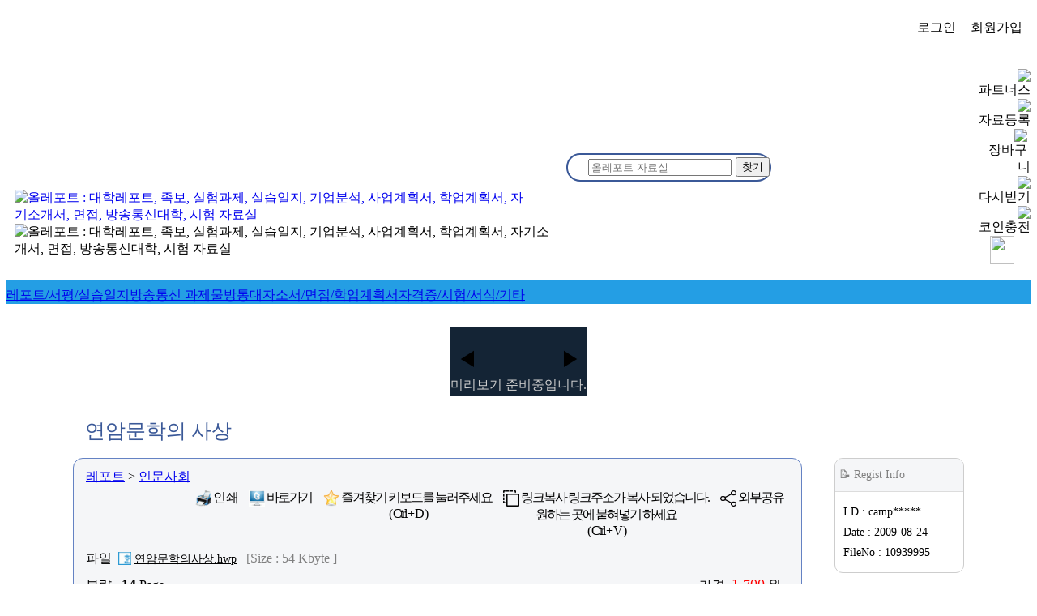

--- FILE ---
content_type: text/html
request_url: https://www.allreport.co.kr/search/detail.asp?pk=10939995
body_size: 49205
content:

<HTML lang="ko">
<Head>
	<meta charset="euc-kr">
	<meta http-equiv="X-UA-Compatible" content="IE=edge">
	<meta name="viewport" content="width=device-width, initial-scale=1.0, maximum-scale=1.0, minimum-scale=1.0, user-scalable=no">

	<!-- SEO 기본 -->
	<title>연암문학의 사상                                    - 올레포트</title>
	<meta name="description" content="3. 연암 박지원의 문학론&#13&#13연암의 문학론에서 작가란 자기가 속한 시대와 풍속을 표현해야 한다는 것이다.">
	<meta name="keywords" content="연암문학의,사상,,,,,,,,,,,,,,,,,,,,,,,,,,,,,,,,,,,">
	<meta name="author" content="올레포트">
	<meta name="robots" content="index, follow">
	<link rel="canonical" href="https://www.allreport.co.kr/search/detail.asp?pk=10939995">

	<!-- Open Graph (Facebook, Kakao 등) -->
	<meta property="og:type" content="article">
	<meta property="og:title" content="연암문학의 사상                                    - 올레포트">
	<meta property="og:description" content="3. 연암 박지원의 문학론&#13&#13연암의 문학론에서 작가란 자기가 속한 시대와 풍속을 표현해야 한다는 것이다.">
	<meta property="og:url" content="https://www.allreport.co.kr/search/detail.asp?pk=10939995">
	<meta property="og:image" content="https://www.allreport.co.kr/VIEW/연암문학의사상_hwp_01.gif">

	<!-- Twitter Card -->
	<meta name="twitter:card" content="summary_large_image">
	<meta name="twitter:title" content="연암문학의 사상                                    - 올레포트">
	<meta name="twitter:description" content="3. 연암 박지원의 문학론&#13&#13연암의 문학론에서 작가란 자기가 속한 시대와 풍속을 표현해야 한다는 것이다.">
	<meta name="twitter:image" content="https://www.allreport.co.kr/VIEW/연암문학의사상_hwp_01.gif">

	<!-- 인증 메타 -->
	<meta name="facebook-domain-verification" content="htodmx4c5ua9gn90kduhlhjxfc2d4w">
	<meta name="naver-site-verification" content="343e968b2c8fa734f628882251d29d91f6ebf707">

	<!-- 아이콘 / Favicon -->
	<link rel="icon" href="https://www.allreport.co.kr/main/pics/logo.ico" type="image/x-icon">
	<link rel="shortcut icon" href="https://www.allreport.co.kr/main/pics/logo.ico" type="image/x-icon">
	<link rel="icon" type="image/png" sizes="16x16" href="https://www.allreport.co.kr/main/pics/icon-16x16.png">
	<link rel="icon" type="image/png" sizes="32x32" href="https://www.allreport.co.kr/main/pics/icon-32x32.png">
	<link rel="icon" type="image/png" sizes="96x96" href="https://www.allreport.co.kr/main/pics/icon-96x96.png">
	<link rel="icon" type="image/png" sizes="192x192" href="https://www.allreport.co.kr/main/pics/icon-192x192.png">
	<link rel="apple-touch-icon" sizes="120x120" href="https://www.allreport.co.kr/main/pics/icon-120x120.png">
	<link rel="apple-touch-icon" sizes="152x152" href="https://www.allreport.co.kr/main/pics/icon-152x152.png">
	<link rel="apple-touch-icon" sizes="180x180" href="https://www.allreport.co.kr/main/pics/icon-180x180.png">

	

	<!-- 모바일 설정 -->
	<meta name="apple-mobile-web-app-capable" content="yes">
	<meta name="apple-mobile-web-app-status-bar-style" content="black">

	<!-- 구조화 데이터(JSON-LD) -->
	<script type="application/ld+json">
	{
	  "@context": "https://schema.org",
	  "@type": "Article",
	  "headline": "연암문학의 사상                                    - 올레포트",
	  "description": "3. 연암 박지원의 문학론&#13&#13연암의 문학론에서 작가란 자기가 속한 시대와 풍속을 표현해야 한다는 것이다.",
	  "image": [
	    "https://www.allreport.co.kr/VIEW/연암문학의사상_hwp_01.gif",
	    "https://www.allreport.co.kr/VIEW/연암문학의사상_hwp_02.gif",
	    "https://www.allreport.co.kr/VIEW/연암문학의사상_hwp_03.gif"
		],
	  "url": "https://www.allreport.co.kr/search/detail.asp?pk=10939995",
	  "author": {
		"@type": "Organization",
		"name": "올레포트"
	  },
	  "publisher": {
		"@type": "Organization",
		"name": "올레포트",
		"logo": {
		  "@type": "ImageObject",
		  "url": "https://www.allreport.co.kr/main/pics/logo_og.png"
		}
	  },

	  "mainEntityOfPage": "https://www.allreport.co.kr/search/detail.asp?pk=10939995",

	  "review": {
		"@type": "Review",
		"author": {
		  "@type": "Person",
		  "name": "올레포트 리뷰팀"
		},
		"reviewBody": "3. 연암 박지원의 문학론&#13&#13연암의 문학론에서 작가란 자기가 속한 시대와 풍속을 표현해야 한다는 것이다...",
		"reviewRating": {
		  "@type": "Rating",
		  "ratingValue": "4.5",
		  "bestRating": "5"
		}
	  },
	  "aggregateRating": {
		"@type": "AggregateRating",
		"ratingValue": "4.5",
		"reviewCount": "1"
	  }

	}
	</script>

	<script type="application/ld+json">
	{
	  "@context": "https://schema.org",
	  "@type": "Product",
	  "name": "연암문학의 사상                                    - 올레포트",
	  "image": "https://www.allreport.co.kr/main/pics/logo_og.png",
	  "description": "3. 연암 박지원의 문학론&#13&#13연암의 문학론에서 작가란 자기가 속한 시대와 풍속을 표현해야 한다는 것이다.",
	  "sku": "10939995",
	  "offers": {
		"@type": "Offer",
		"url": "https://www.allreport.co.kr/search/detail.asp?pk=10939995",
		"priceCurrency": "KRW",
		"price": "1700",
		"availability": "https://schema.org/InStock",

		"shippingDetails": {
		  "@type": "OfferShippingDetails",
		  "shippingRate": {
			"@type": "MonetaryAmount",
			"value": 0,
			"currency": "KRW"
		  },
		  "shippingDestination": {
			"@type": "DefinedRegion",
			"addressCountry": "KR"
		  },
		  "deliveryTime": {
			"@type": "ShippingDeliveryTime",
			"handlingTime": {
			  "@type": "QuantitativeValue",
			  "value": 0,
			  "unitCode": "d"
			},
			"transitTime": {
			  "@type": "QuantitativeValue",
			  "value": 0,
			  "unitCode": "d"
			}
		  }
		},

		"hasMerchantReturnPolicy": {
		  "@type": "MerchantReturnPolicy",
		  "applicableCountry": "KR",
		  "returnPolicyCategory": "https://schema.org/MerchantReturnNotPermitted"
		}
	  },
	  "aggregateRating": {
		"@type": "AggregateRating",
		"ratingValue": "4.5",
		"reviewCount": "1"
	  }
	}
	</script>



	<LINK rel="stylesheet" type="text/css" href="/main/common.css?ver=2026-01-18">
	<LINK rel="stylesheet" type="text/css" href="/search/search.css?ver=2026-01-18">
	<SCRIPT src="/main/Include.js?ver=2026-01-18"></script>

</Head>


<Script>
key  = ""
ord_ = ""
</script>



<Script>
myid = ""
pk = "10939995"
id = "campuspia"
idStar = "camp*****"
cat0 = "Report"
cat1 = "레포트"
cat2 = "인문사회"
cat3 = ""; cat4 = ""; cat5 = ""; cat6 = ""; cat7 = "";
file1 = "연암문학의사상.hwp"
file2 = "hwp"
title = "연암문학의 사상                                   "
//keyword = ""
fext  = ""	// NULL : 검색변수
page = 14
price = 1700
fsize = 54
rday = "2009-08-24"
uday = ""
</script>



<script>

PC = true
Mobile = false

if(Mobile) Mobile_OR_960 = "100%"
else Mobile_OR_960 = "960"

Event_Msg_End = "2099-12-31"

setCookie("cook_pk",pk)
</script>

<BODY>

<Center>
<header>
<SCRIPT src="/main/Header2.js?ver=2026-01-18"></script>

<!--Header-->

<iframe style='display:none' width=0 height=0 name=box></iframe>
<span id="Top"></span>
<span id="TopLine"></span>
<CENTER>


<TABLE id="tbTop_isdel" border="0" cellpadding="0" cellspacing="0" width="100%">
<tr><td class="topVpadding"><center>

	<TABLE border="0" cellpadding="0" cellspacing="0" height="100%" class="Width1100">
	<TD valign="bottom">

		<!-- 반응형 PC + 모바일 로고 -->
		<div class="H800" id="dvLogo1"><A href="/"><img src="/main/pics/logo_allreport.png" border="0" style="margin:0 40 0 10"
			alt="올레포트 : 대학레포트, 족보, 실험과제, 실습일지, 기업분석, 사업계획서, 학업계획서, 자기소개서, 면접, 방송통신대학, 시험 자료실"></a></div>

		<div class="S800" id="dvLogo2"><img onclick="location.href='/'" src="/main/pics/logo_allreport_Mobile.png" border="0" style="cursor:pointer; margin-left:10px; margin-bottom:8px; margin-right:15px;"
			 alt="올레포트 : 대학레포트, 족보, 실험과제, 실습일지, 기업분석, 사업계획서, 학업계획서, 자기소개서, 면접, 방송통신대학, 시험 자료실"></div>

		<div style="clear:both; height:15px;"></div>
		<div style="clear:both; height:5px;" class="Hidden800"></div>

	<TD valign="top" style="padding-top:3px">
		<div class="S800"><div style="height:8px"></div></div>

		<Table border="0" style="clear:both" cellpadding="0" cellspacing="0" height="100%" width="100%">
		<tr><td class="Hidden800" valign="bottom" align="right" style="padding:10 10 10 0">
			<script>if(PC) print_searchLog()</script>

		<td class="Hidden800" valign="top">
			<div style="float:right; padding-top:5px; padding-bottom:40px;">
				
					<span class="radiusHideSml" style="margin-right:10px;" onclick="location.href='/help/login/?rurl=%2Fsearch%2Fdetail%2Easp%3Fpk%3D10939995'">로그인</span>&nbsp
					<span class="radiusHideSml" style="margin-right:10px;" onclick="location.href='/member/'">회원가입</span>
				
			</div>

		<tr><td align="left" style="padding-bottom:18px;" width="100%">

				<table cellpadding="0" cellspacing="0" width="100%" border="0" style="background:white; border:solid 2px #3B5998; border-radius:30px">
				<FORM name="search" method="get" action="/search/search.asp" onsubmit="check_search(); return false">
				<tr><td width="100%">
					<table border="0" cellpadding="0" cellspacing="0" width="100%">

					<td class="SearchInputWidth" style="padding:5 5 5 25;">
						<input type="hidden" name="page" value="14">
						<input type="hidden" name="cat0" value="Report">
						<input type="hidden" name="cat1" value="레포트">
						<input type="hidden" name="cat2" value="인문사회">

						<INPUT type="text" class="search-input" name="key" id="key" placeholder="올레포트 자료실" value=""
							
							>

						<input type="hidden" name="ord_" value="">
						<input type="hidden" name="fext" value="hwp">
						<input type="hidden" name="sfrom" value="">
						<input type="hidden" name="Man"  value="1">

					<td width="5">
					</table>

				<td>
					<INPUT type="button" class="search-button" value="찾기" onclick="check_search(); return false">
				</tr></FORM>
				</table>


		<td valign="top" align="right" style="vertical-align: middle; padding-bottom:15px">
			<div class="Hidden800" style="width:320px">

			
				<table cellpadding=0 cellspacing=0>
				<tr><td align=right>
					<div class=topIconStyle onclick=location.href='/partner/'><img src=/main/pics/big_partner4.gif name=img_partner><br>파트너스</div>
					<div class=topIconStyle onclick=location.href='/partner/upload/upload.asp'><img src=/main/pics/big_upload3.gif name=img_upload><br>자료등록</div>
					<div style='float:right;' width:20px; height:10px;'> &nbsp; </div>
					<div class=topIconStyle onclick=location.href='/mypage/cart/'><img src=/main/pics/big_cart.gif name=img_cart id=imgCartHeader><br><span>장바구니</span></div>
					<div class=topIconStyle onclick=location.href='/mypage/down/'><img src=/main/pics/big_down.gif name=img_down><br><span>다시받기</span></div>
					<div class=topIconStyle onclick=location.href='/mypage/cash/'><img src=/main/pics/big_coin.gif name=img_coin><br>
					<span>코인충전</span></div></table>
			</div>

			<!-- 모바일 메뉴 아이콘 -->
			<div class="Show800">
				<div style="cursor:pointer" onclick="SideMenuOpen()">
				<img style="margin:0 20 5 20" id="icon_mMenu" src="/main/pics/icon_mMenu3.png" width="30" height="35">
				</div>
			</div>

		</Table>

	</TABLE>

</TABLE>

<!--Header-->

</header>
<center>

<script src=/search/search_UpCat.js?ver=2026-01-18></script>
<script src=/search/menu42.js?ver=2026-01-18></script>


<LINK rel="stylesheet" type="text/css" href="/main/topMenu.css?ver=2026-01-18">

<!--Nav class="top-nav" style="overflow: visible;" role="navigation" aria-label="자료실 카테고리 메뉴"-->

<DIV id=tbTop2 stylex="padding-bottom:10px" role="navigation">
<Div class=divDrag style='background:#249EE4; width:100%; padding-top:8px; 8px; padding-bottom:0px'>

	<ul id=tb_menu4 class='Width820 menu2' style='color:white; list-style:none; margin:0; padding:0; display:flex; flex-wrap:wrap;' role="list">

	

		<li id=menu4Report role="none">
			<a id=menu4ReportA href="/search/search.asp?cat0=Report" role="link" title="전공별 리포트" aria-label="전공별 리포트 목록 페이지 이동">
				<span class=menu2Etxt>레포트<span class=Hidden700>/서평</span><span class=Hidden500>/실습<span class=Hidden800>일지</span></span></span>
			</a>
		</li>

		<li id=menu4Bang role="none">
			<a id=menu4BangA href="/search/search.asp?cat0=Bang" role="link" title="방송통신대학교 과제물" aria-label="방송통신대학교 과제물 목록 페이지 이동">
				<span class=menu2Etxt><span class=Hidden480>방송통신</span><span class=Hidden700> 과제물</span><span class=Show480>방통대</span></span>
			</a>
		</li>

		<li id=menu4Resume role="none">
			<a id=menu4ResumeA href="/search/search.asp?cat0=Resume" role="link" title="자기소개서 및 학업계획서" aria-label="자기소개서 및 학업계획서 페이지 이동">
				<span class=menu2Etxt>자소서<span class=Hidden850>/면접</span><span class=Hidden550>/학업</span><span class=Hidden700>계획서</span></span>
			</a>
		</li>

		<li id=menu4Other role="none">
			<a id=menu4OtherA href="/search/search.asp?cat0=Other" role="link" title="기타 자료" aria-label="자격증, 시험, 서식 등 기타 자료 페이지 이동">
				<span class=menu2Etxt><span class=Hidden800>자격증/</span>시험<span class=Hidden700>/서식</span>/기타</span>
			</a>
		</li>

	

	</ul>

</Div>
</DIV>

<!--/navx-->



<script>
// 포커스
var el = document.getElementById("menu4" + cat0);
if (el) el.classList.add("menu4Focus");


// Up 아이콘
if(UpCat_Report)	menu4ReportA.innerHTML	+= UpCat_Report
if(UpCat_Bang)		menu4BangA.innerHTML		+= UpCat_Bang
if(UpCat_Resume)	menu4ResumeA.innerHTML	+= UpCat_Resume
if(UpCat_Other)		menu4OtherA.innerHTML	+= UpCat_Other
</script>


<script src=/search/detail.js?ver=2026-01-18></script>
<script src="/main/jquery-1.12.4.min.js"></script>
<script src="/main/jquery.touchSlider.js"></script>

<center>
<a id="Top1"></a>
<a id="Top2"></a>


<Script>
dclick = 0
PrevOnError = 0
</script>


<style>
h1 { font-size:25px; line-height:1.5; margin:5; font-family:NanumGothicBold; color:#3B5998; }
@media screen and (max-width:800px) { h1 { font-size:20px; line-height:1.3; font-family:NanumGothicBold; letter-spacing:0px; } }


h2 { font-size:16px; line-height:1.5; margin:4; font-family:돋움; letter-spacing:-1px; font-weight:bold; }
h3 { font-size:18px; line-height:1.5; margin:3; font-family:돋움; letter-spacing:-1px; font-weight:normal; padding-left:20px }
h4 { font-size:14px; line-height:1.5; margin:5; font-family:돋움; letter-spacing:-1px; font-weight:bold; padding-left:40px }


</style>



<!--*************************************************************************************************************************************-->

<style>
#SmallSlider { width:100%; max-width:1100px; background:#142435; position:relative; overflow:hidden; margin:0 auto; }
#SmallSlider ul { position:absolute; overflow:hidden; list-style-type: none; }
#SmallSlider ul li { font-size:12px; color:white; }

#SmallPrev:hover { color:white }
#SmallNext:hover { color:white }
</style>
<br>

<!--************ SMALL **********************-->

<TABLE id=tb_Small cellpadding=0 cellspacing=0 class=Width1100 style='border:solid 0px red; margin-top:10px;' border=0>
<td style='padding-top:20px; background:#142435;' id=Slider>

	<table cellpadding=0 cellspacing=0 border=0 width=100%>
	<td width=30 class=Hidden800 id="SmallPrev" style='font-size:25px; cursor:pointer; padding-bottom:0px;'><div style='backgroundx:#3D414B; width:40; height:40; border-radius:40px; display:flex; justify-content:center; align-items:center;'>◀</div></td>
	<td style=" padding:0 0; "><center>

	<DIV id="SmallSlider" #SmallSlider>
	<ul>
	
		<li>
		<img style="cursor:pointer; border:solid 1px black" oncontextmenu="alert('미리보기 확인 바랍니다.'); return false"
		onmouseover="this.style.border='solid 1px yellow'" onmouseout="dclick=0; this.style.border='solid 1px black';"
		onerror="PrevOnError=1; ChangeButton.innerHTML='미리보기 준비중입니다.'; this.src='./pics/blank.gif'"
		width=90 height=127
		onclick="if(!PrevOnError) ChangeSlider('Big')"

		src="/View/연암문학의사상_hwp_01_.gif"
		title="연암문학의 사상                                    &nbsp (1 페이지)" alt="연암문학의 사상                                    &nbsp (1 페이지)"><br>1<br><br>
		</li>
	
		<li>
		<img style="cursor:pointer; border:solid 1px black" oncontextmenu="alert('미리보기 확인 바랍니다.'); return false"
		onmouseover="this.style.border='solid 1px yellow'" onmouseout="dclick=0; this.style.border='solid 1px black';"
		onerror="this.src='./pics/blank.gif'"width=90 height=127
		onclick="if(!PrevOnError) ChangeSlider('Big')"

		src="/View/연암문학의사상_hwp_02_.gif"
		title="연암문학의 사상                                    &nbsp (2 페이지)" alt="연암문학의 사상                                    &nbsp (2 페이지)"><br>2<br><br>
		</li>
	
		<li>
		<img style="cursor:pointer; border:solid 1px black" oncontextmenu="alert('미리보기 확인 바랍니다.'); return false"
		onmouseover="this.style.border='solid 1px yellow'" onmouseout="dclick=0; this.style.border='solid 1px black';"
		onerror="this.src='./pics/blank.gif'"width=90 height=127
		onclick="if(!PrevOnError) ChangeSlider('Big')"

		src="/View/연암문학의사상_hwp_03_.gif"
		title="연암문학의 사상                                    &nbsp (3 페이지)" alt="연암문학의 사상                                    &nbsp (3 페이지)"><br>3<br><br>
		</li>
	
		<li>
		<img style="cursor:pointer; border:solid 1px black" oncontextmenu="alert('미리보기 확인 바랍니다.'); return false"
		onmouseover="this.style.border='solid 1px yellow'" onmouseout="dclick=0; this.style.border='solid 1px black';"
		onerror="this.src='./pics/blank.gif'"width=90 height=127
		onclick="if(!PrevOnError) ChangeSlider('Big')"

		src="/View/연암문학의사상_hwp_04_.gif"
		title="연암문학의 사상                                    &nbsp (4 페이지)" alt="연암문학의 사상                                    &nbsp (4 페이지)"><br>4<br><br>
		</li>
	
		<li>
		<img style="cursor:pointer; border:solid 1px black" oncontextmenu="alert('미리보기 확인 바랍니다.'); return false"
		onmouseover="this.style.border='solid 1px yellow'" onmouseout="dclick=0; this.style.border='solid 1px black';"
		onerror="this.src='./pics/blank.gif'"width=90 height=127
		onclick="if(!PrevOnError) ChangeSlider('Big')"

		src="/View/연암문학의사상_hwp_05_.gif"
		title="연암문학의 사상                                    &nbsp (5 페이지)" alt="연암문학의 사상                                    &nbsp (5 페이지)"><br>5<br><br>
		</li>
	
		<li>
		<img style="cursor:pointer; border:solid 1px black" oncontextmenu="alert('미리보기 확인 바랍니다.'); return false"
		onmouseover="this.style.border='solid 1px yellow'" onmouseout="dclick=0; this.style.border='solid 1px black';"
		onerror="this.src='./pics/blank.gif'"width=90 height=127
		onclick="if(!PrevOnError) ChangeSlider('Big')"

		src="/View/연암문학의사상_hwp_06_.gif"
		title="연암문학의 사상                                    &nbsp (6 페이지)" alt="연암문학의 사상                                    &nbsp (6 페이지)"><br>6<br><br>
		</li>
	
		<li>
		<img style="cursor:pointer; border:solid 1px black" oncontextmenu="alert('미리보기 확인 바랍니다.'); return false"
		onmouseover="this.style.border='solid 1px yellow'" onmouseout="dclick=0; this.style.border='solid 1px black';"
		onerror="this.src='./pics/blank.gif'"width=90 height=127
		onclick="if(!PrevOnError) ChangeSlider('Big')"

		src="/View/연암문학의사상_hwp_07_.gif"
		title="연암문학의 사상                                    &nbsp (7 페이지)" alt="연암문학의 사상                                    &nbsp (7 페이지)"><br>7<br><br>
		</li>
	
		<li>
		<img style="cursor:pointer; border:solid 1px black" oncontextmenu="alert('미리보기 확인 바랍니다.'); return false"
		onmouseover="this.style.border='solid 1px yellow'" onmouseout="dclick=0; this.style.border='solid 1px black';"
		onerror="this.src='./pics/blank.gif'"width=90 height=127
		onclick="if(!PrevOnError) ChangeSlider('Big')"

		src="/View/연암문학의사상_hwp_08_.gif"
		title="연암문학의 사상                                    &nbsp (8 페이지)" alt="연암문학의 사상                                    &nbsp (8 페이지)"><br>8<br><br>
		</li>
	
		<li>
		<img style="cursor:pointer; border:solid 1px black" oncontextmenu="alert('미리보기 확인 바랍니다.'); return false"
		onmouseover="this.style.border='solid 1px yellow'" onmouseout="dclick=0; this.style.border='solid 1px black';"
		onerror="this.src='./pics/blank.gif'"width=90 height=127
		onclick="if(!PrevOnError) ChangeSlider('Big')"

		src="/View/연암문학의사상_hwp_09_.gif"
		title="연암문학의 사상                                    &nbsp (9 페이지)" alt="연암문학의 사상                                    &nbsp (9 페이지)"><br>9<br><br>
		</li>
	
		<li>
		<img style="cursor:pointer; border:solid 1px black" oncontextmenu="alert('미리보기 확인 바랍니다.'); return false"
		onmouseover="this.style.border='solid 1px yellow'" onmouseout="dclick=0; this.style.border='solid 1px black';"
		onerror="this.src='./pics/blank.gif'"width=90 height=127
		onclick="if(!PrevOnError) ChangeSlider('Big')"

		src="/View/연암문학의사상_hwp_10_.gif"
		title="연암문학의 사상                                    &nbsp (10 페이지)" alt="연암문학의 사상                                    &nbsp (10 페이지)"><br>10<br><br>
		</li>
	
		<li>
		<img style="cursor:pointer; border:solid 1px black" oncontextmenu="alert('미리보기 확인 바랍니다.'); return false"
		onmouseover="this.style.border='solid 1px yellow'" onmouseout="dclick=0; this.style.border='solid 1px black';"
		onerror="this.src='./pics/blank.gif'"width=90 height=127
		onclick="if(!PrevOnError) ChangeSlider('Big')"

		src="/View/연암문학의사상_hwp_11_.gif"
		title="연암문학의 사상                                    &nbsp (11 페이지)" alt="연암문학의 사상                                    &nbsp (11 페이지)"><br>11<br><br>
		</li>
	
		<li>
		<img style="cursor:pointer; border:solid 1px black" oncontextmenu="alert('미리보기 확인 바랍니다.'); return false"
		onmouseover="this.style.border='solid 1px yellow'" onmouseout="dclick=0; this.style.border='solid 1px black';"
		onerror="this.src='./pics/blank.gif'"width=90 height=127
		onclick="if(!PrevOnError) ChangeSlider('Big')"

		src="/View/연암문학의사상_hwp_12_.gif"
		title="연암문학의 사상                                    &nbsp (12 페이지)" alt="연암문학의 사상                                    &nbsp (12 페이지)"><br>12<br><br>
		</li>
	
		<li>
		<img style="cursor:pointer; border:solid 1px black" oncontextmenu="alert('미리보기 확인 바랍니다.'); return false"
		onmouseover="this.style.border='solid 1px yellow'" onmouseout="dclick=0; this.style.border='solid 1px black';"
		onerror="this.src='./pics/blank.gif'"width=90 height=127
		onclick="if(!PrevOnError) ChangeSlider('Big')"

		src="/View/연암문학의사상_hwp_13_.gif"
		title="연암문학의 사상                                    &nbsp (13 페이지)" alt="연암문학의 사상                                    &nbsp (13 페이지)"><br>13<br><br>
		</li>
	
		<li>
		<img style="cursor:pointer; border:solid 1px black" oncontextmenu="alert('미리보기 확인 바랍니다.'); return false"
		onmouseover="this.style.border='solid 1px yellow'" onmouseout="dclick=0; this.style.border='solid 1px black';"
		onerror="this.src='./pics/blank.gif'"width=90 height=127
		onclick="if(!PrevOnError) ChangeSlider('Big')"

		src="/View/연암문학의사상_hwp_14_.gif"
		title="연암문학의 사상                                    &nbsp (14 페이지)" alt="연암문학의 사상                                    &nbsp (14 페이지)"><br>14<br><br>
		</li>
	
		<li><br>
			본 문서의<br>미리보기는<br>14 Pg 까지만<br>가능합니다.
		</li>
	</ul>
	</div>

	<td width=30 class=Hidden800 id="SmallNext" style='font-size:25px; cursor:pointer; padding-bottom:0px;'><div class=arrowRight style='backgroundx:#3D414B; width:40; height:40; border-radius:40px; display:flex; justify-content:center; align-items:center;'>▶</div></td>
	</table>


<tr><td height=25 style='background:#142435; color:white; cursor:hand' onclick="if(!PrevOnError) ChangeSlider('Big')">
	<table cellpadding=0 cellspacing=0 border=0 width=100% align=center>
		<td id=ChangeButton style='color:#cdcdcd; text-align:center'>클릭 : 크게보기
		
	</table>


</TABLE>

<style>
#BigSlider { widthx:900px; background:#142435; position:relative; overflow:hidden; margin:0 auto; }
#BigSlider ul { position:absolute; overflow:hidden; }
#BigSlider ul li { font-size:12px; color:white; }
</style>

<!--************ BIG **********************-->

<table id=tb_Big_Mobile style="position:absolute; top:-900; z-index:10" width=100% bgcolor=#142435><td><center>
<TABLE id=tb_Big cellpadding=0 cellspacing=0 class=Width1100 style='background:#142435; border:solid 0px red;' border=0>
<tr><td width=20>
<td style='padding-top:25px' id=Slider width=100%>

	<table cellpadding=0 cellspacing=0 border=0 width=100%>
	<td style=" padding:0 10; "><center>
	<DIV id="BigSlider" style='width:100%'>
	<ul>
	
		<li><center>
			<img style="cursor:pointer; border:solid 1px black" oncontextmenu="alert('미리보기 확인 바랍니다.'); return false"
			onmouseout="dclick=0; this.style.border='solid 1px black'; dbclick=0" onmouseover="this.style.border='solid 1px yellow'"

			width=450
			onclick="if(dbclick++>0) { ChangeSlider('Small'); dbclick=0 }"

			src="/View/연암문학의사상_hwp_01.gif"
			title="연암문학의 사상                                    &nbsp (1 페이지)" alt="연암문학의 사상                                    &nbsp (1 페이지)"><br>
			1<br><br>
		</li>
	
		<li><center>
			<img style="cursor:pointer; border:solid 1px black" oncontextmenu="alert('미리보기 확인 바랍니다.'); return false"
			onmouseout="dclick=0; this.style.border='solid 1px black'; dbclick=0" onmouseover="this.style.border='solid 1px yellow'"

			width=450
			onclick="if(dbclick++>0) { ChangeSlider('Small'); dbclick=0 }"

			src="/View/연암문학의사상_hwp_02.gif"
			title="연암문학의 사상                                    &nbsp (2 페이지)" alt="연암문학의 사상                                    &nbsp (2 페이지)"><br>
			2<br><br>
		</li>
	
		<li><center>
			<img style="cursor:pointer; border:solid 1px black" oncontextmenu="alert('미리보기 확인 바랍니다.'); return false"
			onmouseout="dclick=0; this.style.border='solid 1px black'; dbclick=0" onmouseover="this.style.border='solid 1px yellow'"

			width=450
			onclick="if(dbclick++>0) { ChangeSlider('Small'); dbclick=0 }"

			src="/View/연암문학의사상_hwp_03.gif"
			title="연암문학의 사상                                    &nbsp (3 페이지)" alt="연암문학의 사상                                    &nbsp (3 페이지)"><br>
			3<br><br>
		</li>
	
		<li><center>
			<img style="cursor:pointer; border:solid 1px black" oncontextmenu="alert('미리보기 확인 바랍니다.'); return false"
			onmouseout="dclick=0; this.style.border='solid 1px black'; dbclick=0" onmouseover="this.style.border='solid 1px yellow'"

			width=450
			onclick="if(dbclick++>0) { ChangeSlider('Small'); dbclick=0 }"

			src="/View/연암문학의사상_hwp_04.gif"
			title="연암문학의 사상                                    &nbsp (4 페이지)" alt="연암문학의 사상                                    &nbsp (4 페이지)"><br>
			4<br><br>
		</li>
	
		<li><center>
			<img style="cursor:pointer; border:solid 1px black" oncontextmenu="alert('미리보기 확인 바랍니다.'); return false"
			onmouseout="dclick=0; this.style.border='solid 1px black'; dbclick=0" onmouseover="this.style.border='solid 1px yellow'"

			width=450
			onclick="if(dbclick++>0) { ChangeSlider('Small'); dbclick=0 }"

			src="/View/연암문학의사상_hwp_05.gif"
			title="연암문학의 사상                                    &nbsp (5 페이지)" alt="연암문학의 사상                                    &nbsp (5 페이지)"><br>
			5<br><br>
		</li>
	
		<li><center>
			<img style="cursor:pointer; border:solid 1px black" oncontextmenu="alert('미리보기 확인 바랍니다.'); return false"
			onmouseout="dclick=0; this.style.border='solid 1px black'; dbclick=0" onmouseover="this.style.border='solid 1px yellow'"

			width=450
			onclick="if(dbclick++>0) { ChangeSlider('Small'); dbclick=0 }"

			src="/View/연암문학의사상_hwp_06.gif"
			title="연암문학의 사상                                    &nbsp (6 페이지)" alt="연암문학의 사상                                    &nbsp (6 페이지)"><br>
			6<br><br>
		</li>
	
		<li><center>
			<img style="cursor:pointer; border:solid 1px black" oncontextmenu="alert('미리보기 확인 바랍니다.'); return false"
			onmouseout="dclick=0; this.style.border='solid 1px black'; dbclick=0" onmouseover="this.style.border='solid 1px yellow'"

			width=450
			onclick="if(dbclick++>0) { ChangeSlider('Small'); dbclick=0 }"

			src="/View/연암문학의사상_hwp_07.gif"
			title="연암문학의 사상                                    &nbsp (7 페이지)" alt="연암문학의 사상                                    &nbsp (7 페이지)"><br>
			7<br><br>
		</li>
	
		<li><center>
			<img style="cursor:pointer; border:solid 1px black" oncontextmenu="alert('미리보기 확인 바랍니다.'); return false"
			onmouseout="dclick=0; this.style.border='solid 1px black'; dbclick=0" onmouseover="this.style.border='solid 1px yellow'"

			width=450
			onclick="if(dbclick++>0) { ChangeSlider('Small'); dbclick=0 }"

			src="/View/연암문학의사상_hwp_08.gif"
			title="연암문학의 사상                                    &nbsp (8 페이지)" alt="연암문학의 사상                                    &nbsp (8 페이지)"><br>
			8<br><br>
		</li>
	
		<li><center>
			<img style="cursor:pointer; border:solid 1px black" oncontextmenu="alert('미리보기 확인 바랍니다.'); return false"
			onmouseout="dclick=0; this.style.border='solid 1px black'; dbclick=0" onmouseover="this.style.border='solid 1px yellow'"

			width=450
			onclick="if(dbclick++>0) { ChangeSlider('Small'); dbclick=0 }"

			src="/View/연암문학의사상_hwp_09.gif"
			title="연암문학의 사상                                    &nbsp (9 페이지)" alt="연암문학의 사상                                    &nbsp (9 페이지)"><br>
			9<br><br>
		</li>
	
		<li><center>
			<img style="cursor:pointer; border:solid 1px black" oncontextmenu="alert('미리보기 확인 바랍니다.'); return false"
			onmouseout="dclick=0; this.style.border='solid 1px black'; dbclick=0" onmouseover="this.style.border='solid 1px yellow'"

			width=450
			onclick="if(dbclick++>0) { ChangeSlider('Small'); dbclick=0 }"

			src="/View/연암문학의사상_hwp_10.gif"
			title="연암문학의 사상                                    &nbsp (10 페이지)" alt="연암문학의 사상                                    &nbsp (10 페이지)"><br>
			10<br><br>
		</li>
	
		<li>
			<table width=400 >
			<td width=150 >
			<td style='color:white' class=MobileText><br><br>본 문서의<br>(큰 이미지)<br> 미리보기는<br>10 Page 까지만<br>가능합니다.
			</table>
		</li>
	</ul>
	</div>
	</table>

<td width=20>
<tr><td><td height=40 style='text-align:center; background:#142435; color:white; cursor:hand' onclick=ChangeSlider("Small")>

	<table cellpadding=0 cellspacing=0 width=100%>
	<td width=33% class=MobileHidden align=left style='padding-left:30px; color:#cdcdcd'>&nbsp 더블클릭 : 닫기
	<td width=33% class=MobileText style="color:white;"><center>X 닫기
	<td width=33% class=MobileHidden align=right style='padding-right:30px; color:#cdcdcd'>좌우이동 : 드래그
	</table>

</TABLE>
</table>


<!--*************************************************************************************************************************************-->
<script>
PC = true
fext = "hwp"
</script>
<script src=./detail_slide.js></script>
<!--*************************************************************************************************************************************-->


<Div style="padding:10px 0px; max-width:1100px;">

	<!--제목 반드시 padding:0 -->
	<div id=td_Title  style='float:left; text-align:left; padding:10; width:100%; box-sizing: border-box; '>
	<h1>연암문학의 사상                                   </h1>
	</div>

</div>


<style>
.Left_Right { clear:both; padding:0px; display: flex; max-width:1100px; }
.td_Detail_Left { width:100%; margin-right:20px; }
.td_Detail_Right { width:160px; min-width:160px; margin-left:20px; flex-wrap: nowrap; }

@media screen and (max-width:800px) {
	.Left_Right { padding:0px 10px; }
	.td_Detail_Left { width:100%; margin-right:0px; }
	.td_Detail_Right { display:none; }
	}
</style>


<Div class=Left_Right style="border:solid 0px green">



<!--Left td_Detail_Left -->
<DIV class="td_Detail_Left">
<DIV style='clear:both; float:left; border:solid 0px green; widthx:100%;'>

	<style>
	.BoxInfo { display:flow-root; box-sizing: border-box; padding:12px 15px; width:100%; max-width:900px; border:solid 1px #6482C3; border-radius:12px; background:#F5F6F8; }

	.BoxLeft { float:left; }
	.BoxRight { float:right; white-space:nowrap; }
	.BoxRight div { float:left; border:solid 1px #F5F6F8; border-radius:10px; padding:4px 6px; font-family:돋움체; letter-spacing:-2px; cursor:pointer }
	.BoxRight div:hover  { border:solid 1px #35C5F0; background:#35C5F0; color:white; }
	.BoxRight img { width:20px; height:20px; vertical-align: middle; }

	.BoxMiddle { clear:both; padding-top:10px; float:left; }
	.BoxBottom { clear:both; padding-top:10px; }
	</style>

	<DIV class=BoxInfo>

		<Div class="BoxTop">
			<div class="BoxLeft"><A class=A126 href=javascript:check_search('cat1=레포트')>레포트</a> > <A class=A126 href=javascript:check_search('cat1=레포트&cat2=인문사회')>인문사회</a></div>

			<div class="BoxRight">
			

				<!--인쇄 저장 즐겨찾기 --BoxRight -->
				<div onclick=print()><img src=/search/pics/icon_print.gif> <span class=Hidden800> 인 쇄</span></div>

				<div style='float:left; letter-spacing:-2px' onclick=location.href='/search/batang.asp?pk=10939995&title=%BF%AC%BE%CF%B9%AE%C7%D0%C0%C7+%BB%E7%BB%F3'>
					<img src=/search/pics/icon_desk.gif> <span class=Hidden800>바로가기</span>
					</div>

				<div class="tooltip" onclick="showTip('tooltip1')">
					<img src=/search/pics/icon_favo.gif><span class=Hidden800> 즐겨찾기</span>
					<span class="tooltip-text" id=tooltip1>키보드를 눌러주세요<br>( Ctrl + D )</span>
					</div>

				<div class="tooltip" onclick="CopyDetailLink(); showTip('tooltip2')">
					<img src=/search/pics/clipcopy.png><span class=Hidden800> 링크복사</span>
					<span class="tooltip-text" id=tooltip2>링크주소가 복사 되었습니다.<br>원하는 곳에 붙혀넣기 하세요<br>( Ctrl + V )</span>
					</div>

				<div onclick="sharePage(); return false"><img title="외부공유" src=/search/pics/icon_share.gif> <span class=Hidden800>외부공유</span></div>

				<div id=td_auto_10939995 style='display:none; ' onclick=this.style.filter='grayscale(1)'><A title='자동복사[+]' class=A116_2 href=/partner/recom/auto.asp?pk=10939995&cap=on&cat1=레포트 target=auto><span class=titleG_Over><img src=/main/pics/big_code2_plus.png></span></a></div>
				<Script>if(plevel == 8) td_auto_10939995.style = 'display:inline; float:right; margin-left:10px'</script>

			
			</div>

		</Div><!--BoxTop-->


		<!-- 링크복사 공용 -->
		<input type="text" id="TextDetailLinkURL" style="display:none" value="https://www.allreport.co.kr/search/detail.asp?pk=10939995">
		<script>
		function CopyDetailLink() {
			var copyText = document.getElementById("TextDetailLinkURL");
			copyText.style.display = "block";
			copyText.select();
			document.execCommand('copy');
			copyText.style.display = "none";
			}

		function CopyDetailLinkPop() {
			CopyDetailLink()

			popup_Open();
			setTimeout("popup_Close()",3000)
			}
		</script>

		<script>
		function sharePage() {
			if (navigator.share) {
				navigator.share({
				title: '연암문학의 사상                                   ',
				text: '(올레포트 레포트 자료실)',
				url: 'https://www.allreport.co.kr/search/detail.asp?pk=10939995'
				});
			} else {
				alert('이 브라우저는 공유 API를 지원하지 않습니다.');
				}
			}
		</script>


		

		<div class=BoxMiddle style='text-align:left'>
			<span class=Hidden600>파일&nbsp; </span><img src=/search/pics/ficon_hwp.gif style="width:16px; vertical-align: middle; margin-bottom:4px;"> <font style="font-size:14"><u>연암문학의사상.hwp</u></font>
			&nbsp <font color=gray>[Size :
				54 Kbyte
				] </font>
			

		</div>


		<div class=BoxBottom>

			<div style='float:left;'>
			분량 &nbsp <span style="font-size:18px"><b>14</b></span> Page
			</div>

			
			<div style='float:right; margin-right:10px' id=td_won>
			가격&nbsp <span style="font-size:18px; color:red">1,700</span> 원
			</div>
			

		</div>


		<script>
		change_won_free()
		</script>

	</DIV><!--BoxInfo-->



	<div class="popup-back" id="popup">
	<div class="popup-content">
		<span class="popup-close" onclick="popup_Close()">&times;</span>
		<div id="dv_pop1"><center>
			<span style='color:#0080ff;'><h2>링크 주소가 복사되었습니다.<br>원하는 곳에 붙혀넣기 하세요</h2></span>
		</div>
	</div>
	</div>



		
			<style>
			    #dv_DownButton {
				width: 100%; text-align: center; position: relative; z-index: 5;	/* 미리보기 z-index 확인 */
				transition: all 0.0s ease-in-out;
				}
			    .fixed-ButtonBottom { /* 고정된 상태 */
				position: fixed !important;
				background: #efefef;
				bottom: 0; left: 0; padding: 0 10; width: 100%;
				box-shadow: 0 -2px 10px rgba(0, 0, 0, 0.5);
				}
			</style>

			<Style>
			.wonBox { padding:7 0 0 0; width: 20px; height:41px; display: inline-block; float:left; overflow: hidden;
				border:solid 1px gray; cursor:pointer; transition: width 0.2s;
				}
			.wonBox img { height:25px; width:25px; margin-top:2px; }
			.wonBox div { float:left; height:35px; border:solid 0px gray; padding:5 5; line-height:16px; text-align:center; }
			.wonBox:hover img { scale:1.0 }

			.enlarged {
				width: 110px !important; /* !important를 사용하여 다른 스타일이 덮어씌우는 것을 방지합니다. */
				}
			</style>

			<br><br>
			<div id="dv_DownButton">

				<style>
				.bt_detail { cursor:pointer; border:solid 1px #b9b9b9; border-radius:10px; padding:15px; font-size:18px; text-align:center; color:#666666;
					transition: background 0.3s ease, color 0.3s ease; box-sizing: border-box;
					}
				.bt_detail:hover { background:#f1f1f1; }

				.bt_download { cursor:pointer; border:solid 1px #249EE4; border-radius:10px; padding:15px; font-size:18px; text-align:center; color:white;
					transition: background 0.3s ease, color 0.3s ease; box-sizing: border-box; background:#249EE4; font-weight:bold;
					}
				.bt_download:hover { background:#35C5F0; }
				</style>

				<table border=0 cellpadding=10 cellspacing=0 align=center>
				<td id=td_bt_cart >

					<div class=bt_detail style="" onclick="CartDetailAni('imgCartDetailBt')">
						<img id=imgCartDetailBt src=/main/pics/big_cart.gif height=25 align=absmiddle style='margin-top:-4px'>
						<span class=Hidden700> 카트</span>
					</div>

				<td>

					<div class=bt_download style="" onclick="check_down()">
						<img src=/search/pics/icon_down_white.png height=25 style='margin-top:-5px; padding-right:10px' align=absmiddle>
						<span class=Hidden500>다운</span><span class=Hidden700>받기</span>
					</div>

				
				<td class=Hidden600 width=180>
					<div class="wonBox enlarged" tabindex=9  id=naverIdLogin2 style="background:#1CB900; border-radius: 10px 0 0 10px;" title="네이버 로그인">
						<div><img src=/search/pics/icon_naver.gif align=absmiddle></div><div style="color:white; margin-top:-2px">네이버 ID로<Br>다운 받기</div></div>
					<div class=wonBox tabindex=10 id=kakaoIdLogin style="background:#FCE604;" title="카카오 로그인">
						<div><img src=/main/pics/icon_kakao.gif align=absmiddle></div><div style="color:black; margin-top:-2px">카카오 ID로<Br>다운 받기</div></div>
					<div class=wonBox tabindex=11 id=googleIdLogin	title="구글 로그인" onclick=google_login()>
						<div><img src=/main/pics/icon_google.gif align=absmiddle></div><div style="color:black; margin-top:-2px">구글 ID로<Br>다운 받기</div></div>
					<div class=wonBox tabindex=12 id=facebookIdLogin style="background:#35569A; border-radius: 0 10px 10px 0;" title="페이스북 로그인">
						<div><img src=/main/pics/icon_facebook.gif align=absmiddle style="margin-left:-5px;"></div><div style="color:white; margin-top:-2px;"><span style=" letter-spacing:-2px">페이스북</span> ID로<Br>다운 받기</div></div>
				

				<td class=Hidden800>

					<div class=bt_detail style="" onclick="history.go(-1)">
						<img id=imgAniDetailBack src=/search/pics/icon_back.png width=25 height=18 align=absmiddle style='margin-top:-4px' class=Hidden900>
						<span class=Hidden800> 뒤로</span>
					</div>

				</table>

			</div>
			<br>

			<script src=./detail_snsSlide.js></script>

			<script>
			    window.addEventListener("scroll", function() {
				var scrollPosition = window.scrollY || window.pageYOffset;
				var dvButton = document.getElementById("dv_DownButton");

				if (scrollPosition > 600) {
				    dvButton.classList.add("fixed-ButtonBottom"); // 화면 아래 고정 (PC)
				} else {
				    dvButton.classList.remove("fixed-ButtonBottom"); // 원래 위치로 복귀 (PC)
				}
			    });
			</script>

		


		<div id=naverIdLogin style='display:none'></div>
		<div id=googleIdLogin2></div>

		<script src="https://static.nid.naver.com/js/naveridlogin_js_sdk_2.0.0.js" charset="euc-kr"></script>
		<script src="https://accounts.google.com/gsi/client" async defer></script>
		<script src="https://developers.kakao.com/sdk/js/kakao.js"></script>
		<script src=/main/snsLogin.js></script>



	<center><script>print_detail_msg()</script></center>





<DIV class="Widthxx900" style='clear:both; float:left;'>

	<style>
	.titlePad { font-familyx:GongGothicMedium; Cafe24Ohsquare;  clear:both; float:left; padding-top:40px; padding-bottom:10px; }
	</style>


	
		<style>
		.psStyle { clear:both; float:left; text-align:left; font-size:16px; line-height:1.5; color:#333333; padding:10 20 }
		@media screen and (max-width:680px) { .psStyle { padding:10 5; font-size:15px; line-height:1.3; } }
		</style>
		<div class="titleBar titlePad">자료설명</div>
		<div class="detail_gray psStyle" id=ps_explan>
			Ⅰ. 서  론 - 연암에 대한 개괄적 고찰,   1. 연암(燕巖)  박지원(朴趾源)의 생애,   2. 연암 박지원의 사상,   3. 연암 박지원의 문학론, , Ⅱ. 본  론 - 연암 박지원 문학 분석,   1. 연암 소설 개관,   2. 등장인물을 통해 나타난 연암의 사상,   3. 등장인물을 통한 비판과 풍자, , Ⅲ. 결  론 - 연암 문학에 나타난 사상 연구,  (1)계몽성,  (2) 현실성,  (3) 서민성, , , , , , , , , ,  FileSize : 55K       
		</div>
	

</DIV>


<DIV class="Widthxx900" style='width:100%; clear:both; float:left;'>


	

		<div class="titleBar titlePad">목차/차례</div>

		<style>
		.indxRadius { color:#333333; clear:both; text-align:left; font-size:14px; padding:20 30; border:solid 1px #cdcdcd; width:100%;  border-radius:12px; background:#fefefe; box-sizing: border-box; }
		.indxBase   { color:#333333; clear:both; text-align:left; font-size:14px; padding:20 30; }
		@media screen and (max-width:800px) { .indxRadius { padding:10; font-size:16px; margin-left:0px; } }
		</style>

		
			<div class="detail_gray indxBase" id="ps_indx">
				<h2>Ⅰ. 서 론 - 연암에 대한 개괄적 고찰&#13 1. 연암(燕巖) 박지원(朴趾源)의 생애&#13 2. 연암 박지원의 사상&#13 3. 연암 박지원의 문학론&#13&#13Ⅱ. 본 론 - 연암 박지원 문학 분석&#13 1. 연암 소설 개관&#13 2. 등장인물을 통해 나타난 연암의 사상&#13 3. 등장인물을 통한 비판과 풍자&#13&#13Ⅲ. 결 론 - 연암 문학에 나타난 사상 연구&#13 (1)계몽성&#13 (2) 현실성&#13 (3) 서민성&#13&#13&#13&#13&#13&#13&#13&#13&#13</h2>

			</div>
		

</DIV>


<DIV class="Widthxx900" style='clear:both; float:left;'>

	

		<div class="titleBar titlePad">본문/내용</div>

		<style>
		.bodyStyle { clear:both; text-align:left; font-size:16px; color:#333333; line-height:1.8; padding:10 20 }
		@media screen and (max-width:800px) { .bodyStyle { line-height:1.5; padding:10 5; font-size:16px; } }
		</style>

		<div id=ps_detail class="bodyStyle">
		3. 연암 박지원의 문학론&#13&#13연암의 문학론에서 작가란 자기가 속한 시대와 풍속을 표현해야 한다는 것이다. 그는 작가 자신이 살고 있는 현실을 그려내는 것이 작가의 임무이지 당대 현실과는 동떨어진 때의 문장을 모방해서는 안된다고 주장했다. 따라서 훌륭한 문학을 한다는 것은 작가가 살아가고 있는 당대의 현실을 그 당대의 언어로 진실되게 표현하는 것으로 연암의 이와 같은 주장은 두 가지 의미가 내포되어 있다. 하나는 당대에 유행했고, 또 문학하는 사람은 그 유행을 으레 따라야만 하는 것으로 인식되었던 古文에 대한 비판이다. 연암이 살았던 18세기에는 한&amp;#8228;당의 문체를 모방하고 그것과 비슷한하게 되려는 풍조가 휩쓸고 있었다. 그래서 평가하는 기준은 이른바 古文이었고 이 고문을 따르지 않는 문장은 배척되기 일쑤였다. 연암이 비판한 것은 바로 이 점이었다. 이와 같은 당시 유행하던 의고문체(擬古文體)의 비판과 패사소품체(稗史小品體)로 특징 지워진 연암체(燕巖體)는 그러므로 표리의 관계를 이루는 것이다. &#13<br />

		</div>


		<div style="display:none" id=ps_hidden></div>

		<Script>
		check_detail_bold()	// 생략된 본문에 키워드가 있을경우 해당 부분 출력
		</script>
		

</DIV>







<DIV class=Widthxx900 style='clear:both; float:left; border:solid 0px gray;'>

	<Center>
	<br>

	

			<script>googlead3(860)</script>

		

	<br><br>

</DIV>




<DIV class=Widthxx900 style='clear:both; float:left; border:solid 0px gray;'>


	<TABLE width=100%>
	

	</table>



	<div id=dv_cart style="display:none">
	(보관된 자료가 없습니다)
	</div>
	<script>
	if(dv_cart.innerHTML.indexOf(pk)>-1) {
		SW_CartClick = 1;
		cartfull = "/main/pics/big_cartfull.gif"
		if(document.getElementById("imgCartDetailBtMobile"))	{ imgCartDetailBtMobile.src = cartfull; imgCartDetailBtMobile.style.filter = "grayscale()"; }
		if(document.getElementById("imgCartDetailBt"))		{ imgCartDetailBt.src = cartfull; imgCartDetailBt.style.filter = "grayscale()"; }
		}
	</script>

</DIV>

</DIV>

</DIV id = td_Detail_Left>

<style>
.sideTable { border:solid 1px #cdcdcd; border-radius:10px; overflow:hidden; width:100%; max-width:160px; }
.sideTitle { padding-left:5px; font-size:14px; color:gray; background:#F5F6F8; height:40px; font-weighxt:bold; }
</style>


<!--Right td_Detail_Right-->
<DIV id=td_Detail_Right class="td_Detail_Right">


	<span id="span_hd" style="width:160px; overflow:hidden"></span>

		<table class=sideTable style='min-height:142px'  cellpadding=0 cellspacing=0>
		<tr><td class=sideTitle>&#128221; Regist Info
		<tr><td height=1 bgcolor=#DCDCDC>
		<tr><td style='padding:10 10 10 10; font-size:14px; line-height:1.8' >

			I D : camp*****<br>
			<span style='font-family:굴림체'>Date</span> : 2009-08-24<br>
			<span style='font-family:굴림체'>FileNo</span> : 10939995

		</table>

		
		<Script>if(plevel == 8) { w("<br>"); print_hongbo() }</script>
		

		<br>
		<table class=sideTable cellpadding=0 cellspacing=0>
		<tr><td class=sideTitle>
			<div style='float:left;'><span style='cursor:pointer' onclick=location.href='/mypage/cart/'><img id=imgCartDetailSide src=/main/pics/big_cart.gif height=20 align=absmiddle style='margin-top:-3px'> Cart </span></div>
			<div style='float:right; padding-right:5px; cursor:pointer' onclick=location.href='/mypage/cart/'><img src=/search/pics/icon_prev.png height=14></div>
		<tr><td colspan=2 height=1 bgcolor=#DCDCDC>
		<tr><td colspan=2 style='padding:10px' class=B116 id=td_cart1><img src=/main/pics/loading.gif>
		<tr bgcolor=#F5F6F8 id=td_cart0><td colspan=2 height=5>
		</table>
		<Script>
		td_cart1.innerHTML = dv_cart.innerHTML

		if(cook_cart) imgCartDetailSide.src = '/main/pics/big_cartfull.gif'
		</script>


		
	<Script>if(plevel != 8) { w("<br>"); print_hongbo() }</script>
	<script>if(PC) { if(cat1 != "표지") print_cover() }</script>
	<script>if(PC) { w("<br>"); print_help() }</script>

	
	<script>if(PC) { w("<br>"); print_copy() }</script>
	
	<script>if(PC) { w(""); print_partner() }</script>
	

	<script>if(PC) print_sid()</script>

</DIV id = td_Detail_Right>



</TABLEㅌ>
</div>

<br><br>




<Script>
//if(MOBILE) td_Detail_Right.style.display = "none"
</script>

<script>
check_prev()	// 미리보기 없는거 갱신용
</script>





<Script src=/main/bottom_asp.js?ver=2026-01-18></script>

<footer role="contentinfo">

<div style='clear:both; padding-top:20px'></div>


	<br><br><br>

</footer>

<br>



</body>
</html>

<Script>
//if(Mobile) location.href = "#Top2"
</script>




--- FILE ---
content_type: application/javascript
request_url: https://www.allreport.co.kr/search/search_UpCat.js?ver=2026-01-18
body_size: -131
content:
UpCat = '자기소개'